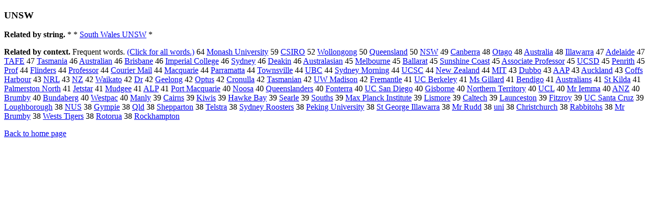

--- FILE ---
content_type: text/html; charset=UTF-8
request_url: https://www.cis.lmu.de/schuetze/e/e/eU/eUN/eUNS/eUNSW.html
body_size: 10253
content:
<!DOCTYPE html PUBLIC "-//W3C//DTD XHTML 1.0 Transitional//EN""http://www.w3.org/TR/xhtml1/DTD/xhtml1-transitional.dtd"><html xmlns="http://www.w3.org/1999/xhtml"><head><meta http-equiv="Content-Type" content="text/html; charset=utf-8" />
<title>UNSW</title><h3>UNSW</h3><b>Related by string.</b> *  *  <a href="http://cis.lmu.de/schuetze/e/e/eS/eSo/eSou/eSout/eSouth/OtHeR/eSouth_Wales_UNSW.html">South Wales UNSW</a>  * 
<p><b>Related by context. </b>Frequent words. <a href="leUNSW.html">(Click for all words.)</a> 64 <a href="http://cis.lmu.de/schuetze/e/e/eM/eMo/eMon/eMona/OtHeR/eMonash_University.html">Monash University</a> 59 <a href="http://cis.lmu.de/schuetze/e/e/eC/eCS/OtHeR/eCSIRO.html">CSIRO</a> 52 <a href="http://cis.lmu.de/schuetze/e/e/eW/eWo/eWol/eWoll/OtHeR/eWollongong.html">Wollongong</a> 50 <a href="http://cis.lmu.de/schuetze/e/e/eQ/eQu/eQue/eQuee/eQueen/eQueens/eQueensland.html">Queensland</a> 50 <a href="http://cis.lmu.de/schuetze/e/e/eN/eNS/OtHeR/eNSW.html">NSW</a> 49 <a href="http://cis.lmu.de/schuetze/e/e/eC/eCa/eCan/OtHeR/eCanberra.html">Canberra</a> 48 <a href="http://cis.lmu.de/schuetze/e/e/eO/eOt/eOta/eOtag/eOtago.html">Otago</a> 48 <a href="http://cis.lmu.de/schuetze/e/e/eA/eAu/eAus/eAust/eAustr/eAustra/eAustral/eAustrali/OtHeR/eAustralia.html">Australia</a> 48 <a href="http://cis.lmu.de/schuetze/e/e/eI/eIl/eIll/OtHeR/eIllawarra.html">Illawarra</a> 47 <a href="http://cis.lmu.de/schuetze/e/e/eA/eAd/eAde/eAdel/OtHeR/eAdelaide.html">Adelaide</a> 47 <a href="http://cis.lmu.de/schuetze/e/e/eT/eTA/eTAF/eTAFE.html">TAFE</a> 47 <a href="http://cis.lmu.de/schuetze/e/e/eT/eTa/eTas/OtHeR/eTasmania.html">Tasmania</a> 46 <a href="http://cis.lmu.de/schuetze/e/e/eA/eAu/eAus/eAust/eAustr/eAustra/eAustral/eAustrali/eAustralia/OtHeR/eAustralian.html">Australian</a> 46 <a href="http://cis.lmu.de/schuetze/e/e/eB/eBr/eBri/eBris/OtHeR/eBrisbane.html">Brisbane</a> 46 <a href="http://cis.lmu.de/schuetze/e/e/eI/eIm/eImp/eImpe/eImper/eImperi/OtHeR/eImperial_College.html">Imperial College</a> 46 <a href="http://cis.lmu.de/schuetze/e/e/eS/eSy/eSyd/eSydn/eSydne/OtHeR/eSydney.html">Sydney</a> 46 <a href="http://cis.lmu.de/schuetze/e/e/eD/eDe/eDea/OtHeR/eDeakin.html">Deakin</a> 46 <a href="http://cis.lmu.de/schuetze/e/e/eA/eAu/eAus/eAust/eAustr/eAustra/eAustral/OtHeR/eAustralasian.html">Australasian</a> 45 <a href="http://cis.lmu.de/schuetze/e/e/eM/eMe/eMel/OtHeR/eMelbourne.html">Melbourne</a> 45 <a href="http://cis.lmu.de/schuetze/e/e/eB/eBa/eBal/eBall/eBalla/OtHeR/eBallarat.html">Ballarat</a> 45 <a href="http://cis.lmu.de/schuetze/e/e/eS/eSu/eSun/eSuns/OtHeR/eSunshine_Coast.html">Sunshine Coast</a> 45 <a href="http://cis.lmu.de/schuetze/e/e/eA/eAs/eAss/eAsso/eAssoc/eAssoci/eAssocia/eAssociat/eAssociate/OtHeR/eAssociate_Professor.html">Associate Professor</a> 45 <a href="http://cis.lmu.de/schuetze/e/e/eU/eUC/eUCS/eUCSD.html">UCSD</a> 45 <a href="http://cis.lmu.de/schuetze/e/e/eP/ePe/ePen/OtHeR/ePenrith.html">Penrith</a> 45 <a href="http://cis.lmu.de/schuetze/e/e/eP/ePr/ePro/OtHeR/eProf.html">Prof</a> 44 <a href="http://cis.lmu.de/schuetze/e/e/eF/eFl/eFli/eFlin/OtHeR/eFlinders.html">Flinders</a> 44 <a href="http://cis.lmu.de/schuetze/e/e/eP/ePr/ePro/eProf/eProfe/eProfes/eProfess/eProfesso/OtHeR/eProfessor.html">Professor</a> 44 <a href="http://cis.lmu.de/schuetze/e/e/eC/eCo/eCou/eCour/OtHeR/eCourier_Mail.html">Courier Mail</a> 44 <a href="http://cis.lmu.de/schuetze/e/e/eM/eMa/eMac/OtHeR/eMacquarie.html">Macquarie</a> 44 <a href="http://cis.lmu.de/schuetze/e/e/eP/ePa/ePar/eParr/OtHeR/eParramatta.html">Parramatta</a> 44 <a href="http://cis.lmu.de/schuetze/e/e/eT/eTo/eTow/eTown/OtHeR/eTownsville.html">Townsville</a> 44 <a href="http://cis.lmu.de/schuetze/e/e/eU/eUB/OtHeR/eUBC.html">UBC</a> 44 <a href="http://cis.lmu.de/schuetze/e/e/eS/eSy/eSyd/eSydn/eSydne/eSydney/eSydney_Morning.html">Sydney Morning</a> 44 <a href="http://cis.lmu.de/schuetze/e/e/eU/eUC/eUCS/eUCSC.html">UCSC</a> 44 <a href="http://cis.lmu.de/schuetze/e/e/eN/eNe/eNew/OtHeR/eNew_Zealand.html">New Zealand</a> 44 <a href="http://cis.lmu.de/schuetze/e/e/eM/eMI/OtHeR/eMIT.html">MIT</a> 43 <a href="http://cis.lmu.de/schuetze/e/e/eD/eDu/eDub/eDubb/eDubbo.html">Dubbo</a> 43 <a href="http://cis.lmu.de/schuetze/e/e/eA/eAA/OtHeR/eAAP.html">AAP</a> 43 <a href="http://cis.lmu.de/schuetze/e/e/eA/eAu/eAuc/OtHeR/eAuckland.html">Auckland</a> 43 <a href="http://cis.lmu.de/schuetze/e/e/eC/eCo/eCof/eCoff/OtHeR/eCoffs_Harbour.html">Coffs Harbour</a> 43 <a href="http://cis.lmu.de/schuetze/e/e/eN/eNR/OtHeR/eNRL.html">NRL</a> 43 <a href="http://cis.lmu.de/schuetze/e/e/eN/OtHeR/eNZ.html">NZ</a> 42 <a href="http://cis.lmu.de/schuetze/e/e/eW/eWa/eWai/OtHeR/eWaikato.html">Waikato</a> 42 <a href="http://cis.lmu.de/schuetze/e/e/eD/OtHeR/eDr.html">Dr</a> 42 <a href="http://cis.lmu.de/schuetze/e/e/eG/eGe/eGee/OtHeR/eGeelong.html">Geelong</a> 42 <a href="http://cis.lmu.de/schuetze/e/e/eO/eOp/eOpt/eOptu/eOptus.html">Optus</a> 42 <a href="http://cis.lmu.de/schuetze/e/e/eC/eCr/eCro/eCron/OtHeR/eCronulla.html">Cronulla</a> 42 <a href="http://cis.lmu.de/schuetze/e/e/eT/eTa/eTas/OtHeR/eTasmanian.html">Tasmanian</a> 42 <a href="http://cis.lmu.de/schuetze/e/e/eU/eUW/OtHeR/eUW_Madison.html">UW Madison</a> 42 <a href="http://cis.lmu.de/schuetze/e/e/eF/eFr/eFre/OtHeR/eFremantle.html">Fremantle</a> 41 <a href="http://cis.lmu.de/schuetze/e/e/eU/eUC/OtHeR/eUC_Berkeley.html">UC Berkeley</a> 41 <a href="http://cis.lmu.de/schuetze/e/e/eM/eMs/OtHeR/eMs_Gillard.html">Ms Gillard</a> 41 <a href="http://cis.lmu.de/schuetze/e/e/eB/eBe/eBen/eBend/OtHeR/eBendigo.html">Bendigo</a> 41 <a href="http://cis.lmu.de/schuetze/e/e/eA/eAu/eAus/eAust/eAustr/eAustra/eAustral/eAustrali/eAustralia/eAustralian/OtHeR/eAustralians.html">Australians</a> 41 <a href="http://cis.lmu.de/schuetze/e/e/eS/eSt/OtHeR/eSt_Kilda.html">St Kilda</a> 41 <a href="http://cis.lmu.de/schuetze/e/e/eP/ePa/ePal/ePalm/ePalme/OtHeR/ePalmerston_North.html">Palmerston North</a> 41 <a href="http://cis.lmu.de/schuetze/e/e/eJ/eJe/eJet/OtHeR/eJetstar.html">Jetstar</a> 41 <a href="http://cis.lmu.de/schuetze/e/e/eM/eMu/eMud/OtHeR/eMudgee.html">Mudgee</a> 41 <a href="http://cis.lmu.de/schuetze/e/e/eA/eAL/OtHeR/eALP.html">ALP</a> 41 <a href="http://cis.lmu.de/schuetze/e/e/eP/ePo/ePor/ePort/OtHeR/ePort_Macquarie.html">Port Macquarie</a> 40 <a href="http://cis.lmu.de/schuetze/e/e/eN/eNo/eNoo/eNoos/eNoosa.html">Noosa</a> 40 <a href="http://cis.lmu.de/schuetze/e/e/eQ/eQu/eQue/eQuee/eQueen/eQueens/eQueenslanders.html">Queenslanders</a> 40 <a href="http://cis.lmu.de/schuetze/e/e/eF/eFo/eFon/eFont/OtHeR/eFonterra.html">Fonterra</a> 40 <a href="http://cis.lmu.de/schuetze/e/e/eU/eUC/OtHeR/eUC_San_Diego.html">UC San Diego</a> 40 <a href="http://cis.lmu.de/schuetze/e/e/eG/eGi/eGis/OtHeR/eGisborne.html">Gisborne</a> 40 <a href="http://cis.lmu.de/schuetze/e/e/eN/eNo/eNor/eNort/eNorth/eNorthe/eNorther/eNorthern/OtHeR/eNorthern_Territory.html">Northern Territory</a> 40 <a href="http://cis.lmu.de/schuetze/e/e/eU/eUC/OtHeR/eUCL.html">UCL</a> 40 <a href="http://cis.lmu.de/schuetze/e/e/eM/eMr/OtHeR/eMr_Iemma.html">Mr Iemma</a> 40 <a href="http://cis.lmu.de/schuetze/e/e/eA/eAN/OtHeR/eANZ.html">ANZ</a> 40 <a href="http://cis.lmu.de/schuetze/e/e/eB/eBr/eBru/OtHeR/eBrumby.html">Brumby</a> 40 <a href="http://cis.lmu.de/schuetze/e/e/eB/eBu/eBun/eBund/OtHeR/eBundaberg.html">Bundaberg</a> 40 <a href="http://cis.lmu.de/schuetze/e/e/eW/eWe/eWes/eWest/OtHeR/eWestpac.html">Westpac</a> 40 <a href="http://cis.lmu.de/schuetze/e/e/eM/eMa/eMan/eManl/eManly.html">Manly</a> 39 <a href="http://cis.lmu.de/schuetze/e/e/eC/eCa/eCai/eCair/eCairn/eCairns.html">Cairns</a> 39 <a href="http://cis.lmu.de/schuetze/e/e/eK/eKi/eKiw/eKiwi/eKiwis.html">Kiwis</a> 39 <a href="http://cis.lmu.de/schuetze/e/e/eH/eHa/eHaw/eHawk/OtHeR/eHawke_Bay.html">Hawke Bay</a> 39 <a href="http://cis.lmu.de/schuetze/e/e/eS/eSe/eSea/eSear/eSearl/eSearle.html">Searle</a> 39 <a href="http://cis.lmu.de/schuetze/e/e/eS/eSo/eSou/eSout/eSouth/OtHeR/eSouths.html">Souths</a> 39 <a href="http://cis.lmu.de/schuetze/e/e/eM/eMa/eMax/OtHeR/eMax_Planck_Institute.html">Max Planck Institute</a> 39 <a href="http://cis.lmu.de/schuetze/e/e/eL/eLi/eLis/OtHeR/eLismore.html">Lismore</a> 39 <a href="http://cis.lmu.de/schuetze/e/e/eC/eCa/eCal/OtHeR/eCaltech.html">Caltech</a> 39 <a href="http://cis.lmu.de/schuetze/e/e/eL/eLa/eLau/eLaun/OtHeR/eLaunceston.html">Launceston</a> 39 <a href="http://cis.lmu.de/schuetze/e/e/eF/eFi/eFit/eFitz/OtHeR/eFitzroy.html">Fitzroy</a> 39 <a href="http://cis.lmu.de/schuetze/e/e/eU/eUC/OtHeR/eUC_Santa_Cruz.html">UC Santa Cruz</a> 39 <a href="http://cis.lmu.de/schuetze/e/e/eL/eLo/eLou/eLoug/OtHeR/eLoughborough.html">Loughborough</a> 38 <a href="http://cis.lmu.de/schuetze/e/e/eN/eNU/OtHeR/eNUS.html">NUS</a> 38 <a href="http://cis.lmu.de/schuetze/e/e/eG/eGy/OtHeR/eGympie.html">Gympie</a> 38 <a href="http://cis.lmu.de/schuetze/e/e/eQ/eQl/eQld.html">Qld</a> 38 <a href="http://cis.lmu.de/schuetze/e/e/eS/eSh/eShe/eShep/OtHeR/eShepparton.html">Shepparton</a> 38 <a href="http://cis.lmu.de/schuetze/e/e/eT/eTe/eTel/OtHeR/eTelstra.html">Telstra</a> 38 <a href="http://cis.lmu.de/schuetze/e/e/eS/eSy/eSyd/eSydn/eSydne/eSydney/eSydney_Roosters.html">Sydney Roosters</a> 38 <a href="http://cis.lmu.de/schuetze/e/e/eP/ePe/ePek/OtHeR/ePeking_University.html">Peking University</a> 38 <a href="http://cis.lmu.de/schuetze/e/e/eS/eSt/OtHeR/eSt_George_Illawarra.html">St George Illawarra</a> 38 <a href="http://cis.lmu.de/schuetze/e/e/eM/eMr/OtHeR/eMr_Rudd.html">Mr Rudd</a> 38 <a href="http://cis.lmu.de/schuetze/e/e/eu/eun/OtHeR/euni.html">uni</a> 38 <a href="http://cis.lmu.de/schuetze/e/e/eC/eCh/eChr/eChri/eChris/eChrist/OtHeR/eChristchurch.html">Christchurch</a> 38 <a href="http://cis.lmu.de/schuetze/e/e/eR/eRa/eRab/eRabb/eRabbi/OtHeR/eRabbitohs.html">Rabbitohs</a> 38 <a href="http://cis.lmu.de/schuetze/e/e/eM/eMr/OtHeR/eMr_Brumby.html">Mr Brumby</a> 38 <a href="http://cis.lmu.de/schuetze/e/e/eW/eWe/eWes/eWest/OtHeR/eWests_Tigers.html">Wests Tigers</a> 38 <a href="http://cis.lmu.de/schuetze/e/e/eR/eRo/eRot/OtHeR/eRotorua.html">Rotorua</a> 38 <a href="http://cis.lmu.de/schuetze/e/e/eR/eRo/eRoc/eRock/OtHeR/eRockhampton.html">Rockhampton</a> 
<p><a href="http://cis.lmu.de/schuetze/e/">Back to home page</a>
